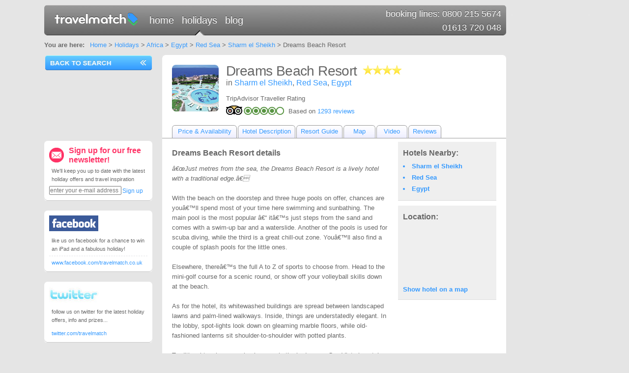

--- FILE ---
content_type: text/html
request_url: https://www.travelmatch.co.uk/holidays/detail/dreams-beach-resort-sharm-el-sheikh.html
body_size: 81473
content:
<!DOCTYPE html>
<html>
    <head>
        <meta http-equiv="X-UA-Compatible" content="IE=edge">
        <meta http-equiv="Content-Language" content="en-GB">
        <meta content="Copyright (c) Travelmatch 2017" name="copyright" />
        
        
    
    <meta name="description" content="Dreams Beach Resort in Sharm el Sheikh, Red Sea, Egypt – Great deals and special offers from all of the major UK travel agents and tour operators.">
    <meta name="keywords" content="Dreams Beach Resort, Sharm el Sheikh, Red Sea, Egypt, Holidays, Package Holiday Deals, Travelmatch">
    <meta property="og:image" content="/images/hotel/egypt/sharm-el-sheikh/dreams-beach-resort/cosmos/dreams-beach-resort-cosmos-1.DPT.jpg"/>
    <meta property="og:title" content="Dreams Beach Resort"/>
    <meta property="og:site_name" content="www.travelmatch.co.uk"/>
    <meta property="og:type" content="hotel" />
    <meta property="fb:app_id" content="182972398407839"/>
    <meta property="og:url" content="http://www.travelmatch.co.uk/holidays/detail/dreams-beach-resort-sharm-el-sheikh.html"/>
    <meta property="og:description" content="Fantastic breaks to the welcoming 4 star Dreams Beach Resort in the resort of Sharm el Sheikh, Egypt."/>
    <link rel="canonical" href="http://www.travelmatch.co.uk/holidays/detail/dreams-beach-resort-sharm-el-sheikh.html">


        <script type="text/javascript" src="http://use.typekit.com/gke8qlo.js"></script>
        <script type="text/javascript">
            try{
                Typekit.load();
            }
            catch(e){ }
        </script>

        <title>
    
    Dreams Beach Resort in Sharm el Sheikh, Red Sea, Egypt
    
</title>
        
        
    <link rel="stylesheet" type="text/css" href="/css/detail.0aed4df5.css">


    </head>
    <body class="ski child-ages">
        <div id="pagewrap">
        <div id="criteo_sticky"></div>

		
			
		
        
    <div id="page">
        
<div id="masthead">
    <div id="main-nav">
        <a href="/" title="travelmatch Home" id="masthead-logo">travelmatch</a>
        <ul class="navigation">
            <li><a href="/" title="travelmatch Home" >Home</a></li>
            <li><a href="/holidays/" class="selected">Holidays</a></li>
            <li><a href="/blog/" >Blog</a></li>
            
        </ul>
    </div>
	<div class="booking">
	booking lines: 0800 215 5674<br/>
01613 720 048
</div>
    
</div>

        
    
        <p id="breadcrumb"><em>You are here:</em> <a href="/">Home</a> &gt; <a href="http://www.travelmatch.co.uk/holidays/">Holidays</a> &gt; <a href="/holidays/africa-holidays.html">Africa</a> &gt;  <a href="/holidays/egypt-holidays.html">Egypt</a> &gt;  <a href="/holidays/red-sea-holidays.html">Red Sea</a> &gt;  <a href="/holidays/sharm-el-sheikh-holidays.html">Sharm el Sheikh</a> &gt;   Dreams Beach Resort</p>
    

        
            <div id="content" class="interface-version_0">
                <div class="module detail-mod">
                    <span class="tl"></span><span class="tr"></span><span class="bl"></span><span class="br"></span>
                    <div class="head">
                        
    <div id="hotel-title-block">
        <h1 title="Dreams Beach Resort" class="hotelName" id="mid-2282">Dreams Beach Resort</h1>
         <p class="ratings"><span class="star"><em class="star4">Star Rating: 4 star</em></span></p>
        <h2 class="hotelDetails">
            
            <span class="resort">in <a href="/holidays/sharm-el-sheikh-holidays.html">Sharm el Sheikh</a>, <a href="/holidays/red-sea-holidays.html">Red Sea</a>, <a href="/holidays/egypt-holidays.html">Egypt</a></span>
            
        </h2>
		
			<p class="tripadvisor-traveller-rating">TripAdvisor Traveller Rating</p>
		
        <div id="user" class="ratings">
            <span class="user tab-handle">
				
                
                <a class="review" href="http://www.travelmatch.co.uk/holidays/detail/dreams-beach-resort-sharm-el-sheikh.html#state=BwoUKFAAUKARAA&view=review" title="Trip Advisor Rating: 4.0 out of 5">
                    <img width="118" height="20" src="/img/trip-advisor/tripadvisor_rating_4.0.gif" alt="Trip Advisor Rating: 4.0 out of 5">
					<span class="reviewCount">
						<span class="based-on">Based on </span>
						1293 reviews
					</span>
                </a>
                
            </span>
        </div>
        <div class="hotel-image image tab-handle white-bg-rounded">
            <a class="description" href="http://www.travelmatch.co.uk/holidays/detail/dreams-beach-resort-sharm-el-sheikh.html#state=BwoUKFAAUKARAA&view=description" title="Hotel description for Dreams Beach Resort">
                <span class="tl"></span><span class="tr"></span><span class="bl"></span><span class="br"></span>

                <img src="/images/hotel/egypt/sharm-el-sheikh/dreams-beach-resort/cosmos/dreams-beach-resort-cosmos-1.DPT.jpg" height="95" width="95" alt="Dreams Beach Resort in Sharm el Sheikh, Red Sea, Egypt">
            </a>
        </div>
    </div>
    <div id="deeplink-repo">
        
            
                <b class="static-deep-link " data-href="/interstitial.html?operator=Thomson&amp;url=http%3A%2F%2Fwww.tkqlhce.com%2Fclick-3309048-11378985%3Fsid%3D%25tm_uuid%25%26url%3Dhttp%253A%252F%252Fwww.thomson.co.uk%252F&amp;url_type=static&amp;pu=1&amp;it=pu"></b>
            
        
            
                <b class="static-deep-link " data-href="/interstitial.html?operator=First+Choice&amp;url=http%3A%2F%2Fwww.kqzyfj.com%2Fclick-3309048-11389201%3Fsid%3D%25tm_uuid%25%26url%3Dhttp%253A%252F%252Fwww.firstchoice.co.uk%252F&amp;url_type=static&amp;pu=1&amp;it=pu"></b>
            
        
            
                <b class="static-deep-link " data-href="/interstitial.html?operator=Sunshine&amp;url=http%3A%2F%2Fwww.paidonresults.net%2Fc%2F26406%2F1%2F503%2F0http%253A%252F%252Fwww.sunshine.co.uk%252Fhotels%252FDreams_Beach_Resort_Hotel-322.html&amp;url_type=static&amp;pu=1&amp;it=pu"></b>
            
        
            
        
    </div>

                        <ul id="tabs" class="tab-handle">
                            <li id="price-tab"><a class="price" href="http://www.travelmatch.co.uk/holidays/detail/dreams-beach-resort-sharm-el-sheikh.html#state=BwoUKFAAUKARAA&view=price">Price &amp; Availability</a></li>
                            <li id="description-tab"><a class="description" href="http://www.travelmatch.co.uk/holidays/detail/dreams-beach-resort-sharm-el-sheikh.html#state=BwoUKFAAUKARAA&view=description">Hotel Description</a></li>
                            <li id="resort-tab"><a class="resort" href="http://www.travelmatch.co.uk/holidays/detail/dreams-beach-resort-sharm-el-sheikh.html#state=BwoUKFAAUKARAA&view=resort">Resort Guide</a></li>
                            <li id="area-tab"><a class="area" href="http://www.travelmatch.co.uk/holidays/detail/dreams-beach-resort-sharm-el-sheikh.html#state=BwoUKFAAUKARAA&view=area">Map</a></li>
                            <li id="video-tab"><a class="video" href="http://www.travelmatch.co.uk/holidays/detail/dreams-beach-resort-sharm-el-sheikh.html#state=BwoUKFAAUKARAA&view=video">Video</a></li>
                            <li id="review-tab"><a class="review" href="http://www.travelmatch.co.uk/holidays/detail/dreams-beach-resort-sharm-el-sheikh.html#state=BwoUKFAAUKARAA&view=review">Reviews</a></li>
                        </ul>
                    </div>
                    <div id="tab-content" class="body">
                        <div id="description">     <div class="mainContent">       <div id="col1" class="main-col">         <h2>Dreams Beach Resort details</h2>                           <p class="mainCopy"><em>“Just metres from the sea, the Dreams Beach Resort is a lively hotel with a traditional edge.”</em><br><br>With the beach on the doorstep and three huge pools on offer, chances are you’ll spend most of your time here swimming and sunbathing. The main pool is the most popular – it’s just steps from the sand and comes with a swim-up bar and a waterslide. Another of the pools is used for scuba diving, while the third is a great chill-out zone. You’ll also find a couple of splash pools for the little ones. <br /><br />Elsewhere, there’s the full A to Z of sports to choose from. Head to the mini-golf course for a scenic round, or show off your volleyball skills down at the beach. <br /><br />As for the hotel, its whitewashed buildings are spread between landscaped lawns and palm-lined walkways. Inside, things are understatedly elegant. In the lobby, spot-lights look down on gleaming marble floors, while old-fashioned lanterns sit shoulder-to-shoulder with potted plants. <br /><br />Traditional touches can also be seen in the bedrooms. Cue Victorian-style dressing tables, detailed rugs and floral bedspreads. 21st-century gadgets come in the form of air-conditioning and satellite TVs, while floor-to-ceiling windows showcase the scenery. For the best views, opt for a sea-facing room. <br /><br />One more great thing about this place is the dining scene. There are eight restaurants serving everything from international buffets to freshly-caught seafood. In terms of settings, the grill house steals the show – its large windows frame the ocean and the surrounding mountains. Another favourite is the Bedouin tent. Enjoy traditional drinks and snacks from the comfort of sink-into-me sofas.<br><br></p>                   <div class="brochure_text"> <h3>Location</h3> &bull; On beach &bull; Sea accessed via jetty &bull; Shuttle bus to resort centre, 7km away,&nbsp;twice a day - reservation required<br>  <br>  <h3>Transfer time</h3> <br>  40 mins<br>  <br>  <h3>Swimming pool</h3> <br>  &bull; 10 swimming pools - 5 in Dreams Beach and 5 in Dreams Vacation sister hotel &bull; Entertainment team based at main pool throughout the day &bull; Pool bar &bull; Snack bar &bull; Pool towels<br>  <br>  <h3>Meals</h3> <br>  &bull; Air-conditioned main restaurant with non-smoking section &bull; International cuisine &bull; Occasional theme nights &bull; Grill house and Italian &bull; Christmas Eve and New Year's Eve gala dinners &bull; These do not form part of your All Inclusive package: My Place, Mexican, Asia house, Love Boat and Bedouin Tent restaurants<br>  <br>  <h3>Activities</h3> <br>  &bull; Daytime activities&nbsp;&bull; Tennis - daytime only<br>  <br>  <h3>Entertainment</h3> <br>  &bull; Daytime entertainment &bull; International, oriental and animation show at the Romanian Theatre, 22.00-23.00&nbsp;&bull; Live singer at Oasis Caf&eacute; &bull; Disco from 22:30 &bull; Please note: entertainment in Egypt is low key and consists mostly of local acts<br>  <br>  <h3>For families</h3> <br>  &bull; 2 kids' pools &bull; Hotel-run kids' club, 4-12 yrs &bull; Cots and highchairs &bull; Mini disco every night &bull; Special entertainment programmed for teenagers<br>  <br>  <h3>Other facilities</h3> <br>  &bull; The following facilities are not included in your All Inclusive package: &bull; Bedouin tent &bull; Minigolf &bull; Billiards &bull; Football &bull; Beach volleyball &bull; Tennis - evenings &bull; Whirlpool bath, sauna, massage and health masks - in Dreams Vacation &bull; Water polo &bull; Diving and snorkelling &bull; Oriental show once a week &bull; Laundry &bull; Money exchange &bull; Room service &bull; Bar and beach bar &bull; Internet &bull; Souvenir shop &bull; Safety deposit box &bull; Table tennis &bull; Doctor on call &bull; A la carte restaurants: My Place, Loveboat<br>  <br>  <h3>Room facilities</h3> <br>  All rooms have air-conditioning/heating, TV, telephone, fridge, hairdryer, bath and shower. <strong>Standard rooms</strong> take 3 adults or 2 adults and 2 children and have twin beds with a 3rd foldaway bed.<br>  <br>  We also offer <strong>Seaview rooms</strong> at a supplement.<br>  <br>  <h3>Rooms:</h3> <br>  476<br>  <br>  <h3>Lifts:</h3> <br>  None<br>  <br>  <h3>Official rating:</h3> <br>  5 Star<br>  <br>  <h3>All Inclusive</h3> <br>  &bull; All buffet meals &bull; Grillhouse and Italian restaurants &bull; All soft drinks, local wine and beer by the glass, local spirits &bull; Snacks from 16:30-18:00 at the pool and 23:30-01:00 at L'Opera Terrace &bull; Wine served at lobby bar 10:00-22:00 &bull; Activities and entertainment as listed &bull; Other facilities as indicated &bull; Facilities that are not part of your All Inclusive package may incur extra local charges - please see the A-Z Guide<br>  <br>  Hotel-run kids' club<br>  <br>  <h3>Extra Local Charges</h3> <br>  Some facilities may incur extra local charges, please see the A-Z Guide<br>  <br>    </div>     </div>                        <div class="related">                                                                <div class="module detailPanel">                 <h2>Hotels Nearby:</h2>                 <ul class="editorial">                     <li><a href="/holidays/sharm-el-sheikh-holidays.html">Sharm el Sheikh</a></li><li><a href="/holidays/red-sea-holidays.html">Red Sea</a></li><li><a href="/holidays/egypt-holidays.html">Egypt</a></li>                 </ul>             </div>                                                                                <li class="module detailPanel">                     <div class="inner descriptionLocation">                         <h2>Location:</h2>                         <a class="map-link" href="#area">                            <div class="mini-map" style="background-image: url(http://maps.googleapis.com/maps/api/staticmap?zoom=3&size=182x170&maptype=roadmap\&markers=size:mid%7Ccolor:red%7C27.957022438,34.374655387&sensor=false);">resort location on map</div>                         </a>                         <a class="strongText" href="#area">Show hotel on a map</a>                     </div>                 </li>                          </div>                                                                                        <div class="image-gallery">                         <div class="image white-bg-rounded">                             <span class="tl"></span><span class="tr"></span><span class="bl"></span><span                                 class="br"></span>                             <img src="/images/hotel/egypt/sharm-el-sheikh/dreams-beach-resort/cosmos/dreams-beach-resort-cosmos-1.DGA.jpg"                                  alt="Dreams Beach Resort" width="440" height="288" alt="">                         </div>                         <div class="navigation carousel">                             <span class="tl"></span><span class="tr"></span><span class="bl"></span><span                                 class="br"></span>                              <div class="clip">                                 <ul class="vertical">                                     <li class="panel">                                         <ul>                                                                                                                                                   <li><img src="/images/hotel/egypt/sharm-el-sheikh/dreams-beach-resort/cosmos/dreams-beach-resort-cosmos-1.DGT.jpg"                                                              title="Dreams Beach Resort Photo" width="50" height="50"                                                              alt="Dreams Beach Resort , Sharm el Sheikh, Red Sea, Egypt - Image 1">                                                     </li>                                                                                                                                                                                                                                                     <li><img src="/images/hotel/egypt/sharm-el-sheikh/dreams-beach-resort/cosmos/dreams-beach-resort-cosmos-2.DGT.jpg"                                                              title="Dreams Beach Resort Photo" width="50" height="50"                                                              alt="Dreams Beach Resort , Sharm el Sheikh, Red Sea, Egypt - Image 2">                                                     </li>                                                                                                                                                                                                                                                     <li><img src="/images/hotel/egypt/sharm-el-sheikh/dreams-beach-resort/cosmos/dreams-beach-resort-cosmos-3.DGT.jpg"                                                              title="Dreams Beach Resort Photo" width="50" height="50"                                                              alt="Dreams Beach Resort , Sharm el Sheikh, Red Sea, Egypt - Image 3">                                                     </li>                                                                                                                                                                                                                                                     <li><img src="/images/hotel/egypt/sharm-el-sheikh/dreams-beach-resort/cosmos/dreams-beach-resort-cosmos-4.DGT.jpg"                                                              title="Dreams Beach Resort Photo" width="50" height="50"                                                              alt="Dreams Beach Resort , Sharm el Sheikh, Red Sea, Egypt - Image 4">                                                     </li>                                                                                                                                                                                                                                                     <li><img src="/images/hotel/egypt/sharm-el-sheikh/dreams-beach-resort/cosmos/dreams-beach-resort-cosmos-5.DGT.jpg"                                                              title="Dreams Beach Resort Photo" width="50" height="50"                                                              alt="Dreams Beach Resort , Sharm el Sheikh, Red Sea, Egypt - Image 5">                                                     </li>                                                                                                                                                                                                                                                     <li><img src="/images/hotel/egypt/sharm-el-sheikh/dreams-beach-resort/cosmos/dreams-beach-resort-cosmos-6.DGT.jpg"                                                              title="Dreams Beach Resort Photo" width="50" height="50"                                                              alt="Dreams Beach Resort , Sharm el Sheikh, Red Sea, Egypt - Image 6">                                                     </li>                                                                                                                                                                                                                                                     <li><img src="/images/hotel/egypt/sharm-el-sheikh/dreams-beach-resort/lowcostholidays-com/dreams-beach-resort-lowcostholidays-com-1.DGT.jpg"                                                              title="Dreams Beach Resort Photo" width="50" height="50"                                                              alt="Dreams Beach Resort , Sharm el Sheikh, Red Sea, Egypt - Image 7">                                                     </li>                                                                                                                                                                                                                                                     <li><img src="/images/hotel/egypt/sharm-el-sheikh/dreams-beach-resort/lowcostholidays-com/dreams-beach-resort-lowcostholidays-com-2.DGT.jpg"                                                              title="Dreams Beach Resort Photo" width="50" height="50"                                                              alt="Dreams Beach Resort , Sharm el Sheikh, Red Sea, Egypt - Image 8">                                                     </li>                                                                                                                                                                                                                                                     <li><img src="/images/hotel/egypt/sharm-el-sheikh/dreams-beach-resort/lowcostholidays-com/dreams-beach-resort-lowcostholidays-com-3.DGT.jpg"                                                              title="Dreams Beach Resort Photo" width="50" height="50"                                                              alt="Dreams Beach Resort , Sharm el Sheikh, Red Sea, Egypt - Image 9">                                                     </li>                                                                                                                                                                                                                                                     <li><img src="/images/hotel/egypt/sharm-el-sheikh/dreams-beach-resort/lowcostholidays-com/dreams-beach-resort-lowcostholidays-com-4.DGT.jpg"                                                              title="Dreams Beach Resort Photo" width="50" height="50"                                                              alt="Dreams Beach Resort , Sharm el Sheikh, Red Sea, Egypt - Image 10">                                                     </li>                                                                                                                                                                                                                                                     <li><img src="/images/hotel/egypt/sharm-el-sheikh/dreams-beach-resort/lowcostholidays-com/dreams-beach-resort-lowcostholidays-com-5.DGT.jpg"                                                              title="Dreams Beach Resort Photo" width="50" height="50"                                                              alt="Dreams Beach Resort , Sharm el Sheikh, Red Sea, Egypt - Image 11">                                                     </li>                                                                                                                                                                                                                                                     <li><img src="/images/hotel/egypt/sharm-el-sheikh/dreams-beach-resort/lowcostholidays-com/dreams-beach-resort-lowcostholidays-com-6.DGT.jpg"                                                              title="Dreams Beach Resort Photo" width="50" height="50"                                                              alt="Dreams Beach Resort , Sharm el Sheikh, Red Sea, Egypt - Image 12">                                                     </li>                                                                                                                                                                                                                </ul>                                                         </li>                                                         <li class="panel">                                                         <ul>                                                                                                                                                                                                                                                         <li><img src="//img/ajax-loader-detail.gif"                                                              data-src="/images/hotel/egypt/sharm-el-sheikh/dreams-beach-resort/lowcostholidays-com/dreams-beach-resort-lowcostholidays-com-7.DGT.jpg"                                                              title="Dreams Beach Resort Photo" width="50" height="50"                                                              alt="Dreams Beach Resort , Sharm el Sheikh, Red Sea, Egypt - Image 13">                                                     </li>                                                                                                                                                                                                                                                     <li><img src="//img/ajax-loader-detail.gif"                                                              data-src="/images/hotel/egypt/sharm-el-sheikh/dreams-beach-resort/lowcostholidays-com/dreams-beach-resort-lowcostholidays-com-8.DGT.jpg"                                                              title="Dreams Beach Resort Photo" width="50" height="50"                                                              alt="Dreams Beach Resort , Sharm el Sheikh, Red Sea, Egypt - Image 14">                                                     </li>                                                                                                                                                                                                                                                     <li><img src="//img/ajax-loader-detail.gif"                                                              data-src="/images/hotel/egypt/sharm-el-sheikh/dreams-beach-resort/lowcostholidays-com/dreams-beach-resort-lowcostholidays-com-9.DGT.jpg"                                                              title="Dreams Beach Resort Photo" width="50" height="50"                                                              alt="Dreams Beach Resort , Sharm el Sheikh, Red Sea, Egypt - Image 15">                                                     </li>                                                                                                                                                                                                                                                     <li><img src="//img/ajax-loader-detail.gif"                                                              data-src="/images/hotel/egypt/sharm-el-sheikh/dreams-beach-resort/lowcostholidays-com/dreams-beach-resort-lowcostholidays-com-10.DGT.jpg"                                                              title="Dreams Beach Resort Photo" width="50" height="50"                                                              alt="Dreams Beach Resort , Sharm el Sheikh, Red Sea, Egypt - Image 16">                                                     </li>                                                                                                                                                                                                                                                     <li><img src="//img/ajax-loader-detail.gif"                                                              data-src="/images/hotel/egypt/sharm-el-sheikh/dreams-beach-resort/lowcostholidays-com/dreams-beach-resort-lowcostholidays-com-11.DGT.jpg"                                                              title="Dreams Beach Resort Photo" width="50" height="50"                                                              alt="Dreams Beach Resort , Sharm el Sheikh, Red Sea, Egypt - Image 17">                                                     </li>                                                                                                                                                                                                                                                     <li><img src="//img/ajax-loader-detail.gif"                                                              data-src="/images/hotel/egypt/sharm-el-sheikh/dreams-beach-resort/lowcostholidays-com/dreams-beach-resort-lowcostholidays-com-12.DGT.jpg"                                                              title="Dreams Beach Resort Photo" width="50" height="50"                                                              alt="Dreams Beach Resort , Sharm el Sheikh, Red Sea, Egypt - Image 18">                                                     </li>                                                                                                                                                                                                                                                     <li><img src="//img/ajax-loader-detail.gif"                                                              data-src="/images/hotel/egypt/sharm-el-sheikh/dreams-beach-resort/lowcostholidays-com/dreams-beach-resort-lowcostholidays-com-13.DGT.jpg"                                                              title="Dreams Beach Resort Photo" width="50" height="50"                                                              alt="Dreams Beach Resort , Sharm el Sheikh, Red Sea, Egypt - Image 19">                                                     </li>                                                                                                                                                                                                                                                     <li><img src="//img/ajax-loader-detail.gif"                                                              data-src="/images/hotel/egypt/sharm-el-sheikh/dreams-beach-resort/lowcostholidays-com/dreams-beach-resort-lowcostholidays-com-14.DGT.jpg"                                                              title="Dreams Beach Resort Photo" width="50" height="50"                                                              alt="Dreams Beach Resort , Sharm el Sheikh, Red Sea, Egypt - Image 20">                                                     </li>                                                                                                                                                                                                                                                     <li><img src="//img/ajax-loader-detail.gif"                                                              data-src="/images/hotel/egypt/sharm-el-sheikh/dreams-beach-resort/on-the-beach/dreams-beach-resort-on-the-beach-1.DGT.jpg"                                                              title="Dreams Beach Resort Photo" width="50" height="50"                                                              alt="Dreams Beach Resort , Sharm el Sheikh, Red Sea, Egypt - Image 21">                                                     </li>                                                                                                                                                                                                                                                     <li><img src="//img/ajax-loader-detail.gif"                                                              data-src="/images/hotel/egypt/sharm-el-sheikh/dreams-beach-resort/on-the-beach/dreams-beach-resort-on-the-beach-2.DGT.jpg"                                                              title="Dreams Beach Resort Photo" width="50" height="50"                                                              alt="Dreams Beach Resort , Sharm el Sheikh, Red Sea, Egypt - Image 22">                                                     </li>                                                                                                                                                                                                                                                     <li><img src="//img/ajax-loader-detail.gif"                                                              data-src="/images/hotel/egypt/sharm-el-sheikh/dreams-beach-resort/on-the-beach/dreams-beach-resort-on-the-beach-3.DGT.jpg"                                                              title="Dreams Beach Resort Photo" width="50" height="50"                                                              alt="Dreams Beach Resort , Sharm el Sheikh, Red Sea, Egypt - Image 23">                                                     </li>                                                                                                                                                                                                                                                     <li><img src="//img/ajax-loader-detail.gif"                                                              data-src="/images/hotel/egypt/sharm-el-sheikh/dreams-beach-resort/on-the-beach/dreams-beach-resort-on-the-beach-4.DGT.jpg"                                                              title="Dreams Beach Resort Photo" width="50" height="50"                                                              alt="Dreams Beach Resort , Sharm el Sheikh, Red Sea, Egypt - Image 24">                                                     </li>                                                                                                                                                                                                                                                                                                  </ul>                                             </li>                                 </ul>                             </div>                         </div>                     </div>                                </div> </div>   
                    </div>
                    
                    

    <div id="similar-hotels" class="module white-bg-rounded">
        <span class="tl"></span><span class="tr"></span><span class="bl"></span><span class="br"></span>
        <h2>Hotels similar to the Dreams Beach Resort:</h2>
        <button class="prev">&lt;</button>
        <div class="carousel-wrapper">
            <ul>
            
                <li>
                    <a href="/holidays/detail/tropitel-naama-bay-sharm-el-sheikh.html" class="picLink">
                        <span class="tl"></span><span class="tr"></span><span class="bl"></span><span class="br"></span>
                        <img 
                        
                        src=
                        "/images/hotel/egypt/sharm-el-sheikh/tropitel-naama-bay/on-the-beach/tropitel-naama-bay-on-the-beach-1.LST.jpg"
                        alt="None"
                        
                        width="140" height="120">
                    </a>
                    <h3><a href="/holidays/detail/tropitel-naama-bay-sharm-el-sheikh.html" title="Tropitel Naama Bay">Tropitel Naama Bay</a></h3>
                    <p class="where">
                    
                    in <a class="destAnchor" href="/holidays/sharm-el-sheikh-holidays.html">Sharm el Sheikh</a>, <a class="destAnchor" href="/holidays/red-sea-holidays.html">Red Sea</a>
                    
                    </p>
                    <p class="rating">
                    
                        <span class="star3" title="3 stars">3 stars</span>
                    
                    
                        <img width="74" height="12" src="/img/trip-advisor/tripadvisor_rating_3.5-sm.png" alt="Trip Advisor Rating: 3.5 out of 5" title="Trip Advisor Rating: 3.5 out of 5">
                    
                    </p>
                </li>
            
                <li>
                    <a href="/holidays/detail/tropicana-rosetta-and-jasmine-club-sharm-el-sheikh.html" class="picLink">
                        <span class="tl"></span><span class="tr"></span><span class="bl"></span><span class="br"></span>
                        <img 
                        
                        src=
                        "/images/hotel/egypt/sharm-el-sheikh/tropicana-jasmine-club-1.LST.jpg"
                        alt=""
                        
                        width="140" height="120">
                    </a>
                    <h3><a href="/holidays/detail/tropicana-rosetta-and-jasmine-club-sharm-el-sheikh.html" title="Tropicana Rosetta and Jasmine Club">Tropicana Rosetta &hellip;</a></h3>
                    <p class="where">
                    
                    in <a class="destAnchor" href="/holidays/sharm-el-sheikh-holidays.html">Sharm el Sheikh</a>, <a class="destAnchor" href="/holidays/red-sea-holidays.html">Red Sea</a>
                    
                    </p>
                    <p class="rating">
                    
                        <span class="star3" title="3 stars">3 stars</span>
                    
                    
                        <img width="74" height="12" src="/img/trip-advisor/tripadvisor_rating_4.0-sm.png" alt="Trip Advisor Rating: 4.0 out of 5" title="Trip Advisor Rating: 4.0 out of 5">
                    
                    </p>
                </li>
            
                <li>
                    <a href="/holidays/detail/sharm-grand-plaza-sharm-el-sheikh.html" class="picLink">
                        <span class="tl"></span><span class="tr"></span><span class="bl"></span><span class="br"></span>
                        <img 
                        
                        src=
                        "/images/hotel/egypt/sharm-el-sheikh/sharm-grand-plaza/cosmos/sharm-grand-plaza-cosmos-1.LST.jpg"
                        alt="None"
                        
                        width="140" height="120">
                    </a>
                    <h3><a href="/holidays/detail/sharm-grand-plaza-sharm-el-sheikh.html" title="Sharm Grand Plaza">Sharm Grand Plaza</a></h3>
                    <p class="where">
                    
                    in <a class="destAnchor" href="/holidays/sharm-el-sheikh-holidays.html">Sharm el Sheikh</a>, <a class="destAnchor" href="/holidays/red-sea-holidays.html">Red Sea</a>
                    
                    </p>
                    <p class="rating">
                    
                        <span class="star4" title="4 stars">4 stars</span>
                    
                    
                        <img width="74" height="12" src="/img/trip-advisor/tripadvisor_rating_3.5-sm.png" alt="Trip Advisor Rating: 3.5 out of 5" title="Trip Advisor Rating: 3.5 out of 5">
                    
                    </p>
                </li>
            
                <li>
                    <a href="/holidays/detail/royal-albatros-moderna-sharm-el-sheikh.html" class="picLink">
                        <span class="tl"></span><span class="tr"></span><span class="bl"></span><span class="br"></span>
                        <img 
                        
                        src=
                        "/images/hotel/egypt/sharm-el-sheikh/royal-albatros-moderna/cosmos/royal-albatros-moderna-cosmos-1.LST.jpg"
                        alt="None"
                        
                        width="140" height="120">
                    </a>
                    <h3><a href="/holidays/detail/royal-albatros-moderna-sharm-el-sheikh.html" title="Royal Albatros Moderna">Royal Albatros Mod&hellip;</a></h3>
                    <p class="where">
                    
                    in <a class="destAnchor" href="/holidays/sharm-el-sheikh-holidays.html">Sharm el Sheikh</a>, <a class="destAnchor" href="/holidays/red-sea-holidays.html">Red Sea</a>
                    
                    </p>
                    <p class="rating">
                    
                        <span class="star4" title="4 stars">4 stars</span>
                    
                    
                        <img width="74" height="12" src="/img/trip-advisor/tripadvisor_rating_4.5-sm.png" alt="Trip Advisor Rating: 4.5 out of 5" title="Trip Advisor Rating: 4.5 out of 5">
                    
                    </p>
                </li>
            
                <li>
                    <a href="/holidays/detail/club-magic-life-sharm-el-sheikh-imperial-sharm-el-sheikh.html" class="picLink">
                        <span class="tl"></span><span class="tr"></span><span class="bl"></span><span class="br"></span>
                        <img 
                        data-url=
                        "/images/hotel/egypt/sharm-el-sheikh/club-magic-life-sharm-el-sheikh-imperial-1.LST.jpg"
                        alt=""
                        
                        width="140" height="120">
                    </a>
                    <h3><a href="/holidays/detail/club-magic-life-sharm-el-sheikh-imperial-sharm-el-sheikh.html" title="Club Magic Life Sharm el Sheikh Imperial">Club Magic Life Sh&hellip;</a></h3>
                    <p class="where">
                    
                    in <a class="destAnchor" href="/holidays/sharm-el-sheikh-holidays.html">Sharm el Sheikh</a>, <a class="destAnchor" href="/holidays/red-sea-holidays.html">Red Sea</a>
                    
                    </p>
                    <p class="rating">
                    
                        <span class="star5" title="5 stars">5 stars</span>
                    
                    
                        <img width="74" height="12" src="/img/trip-advisor/tripadvisor_rating_4.5-sm.png" alt="Trip Advisor Rating: 4.5 out of 5" title="Trip Advisor Rating: 4.5 out of 5">
                    
                    </p>
                </li>
            
                <li>
                    <a href="/holidays/detail/maritim-jolie-ville-golf-and-resort-sharm-el-sheikh.html" class="picLink">
                        <span class="tl"></span><span class="tr"></span><span class="bl"></span><span class="br"></span>
                        <img 
                        data-url=
                        "/images/hotel/egypt/sharm-el-sheikh/maritim-jolie-ville-resort-and-casino/on-the-beach/maritim-jolie-ville-resort-and-casino-on-the-beach-1.LST.jpg"
                        alt="None"
                        
                        width="140" height="120">
                    </a>
                    <h3><a href="/holidays/detail/maritim-jolie-ville-golf-and-resort-sharm-el-sheikh.html" title="Maritim Jolie Ville Golf and Resort">Maritim Jolie Vill&hellip;</a></h3>
                    <p class="where">
                    
                    in <a class="destAnchor" href="/holidays/sharm-el-sheikh-holidays.html">Sharm el Sheikh</a>, <a class="destAnchor" href="/holidays/red-sea-holidays.html">Red Sea</a>
                    
                    </p>
                    <p class="rating">
                    
                        <span class="star5" title="5 stars">5 stars</span>
                    
                    
                        <img width="74" height="12" src="/img/trip-advisor/tripadvisor_rating_4.5-sm.png" alt="Trip Advisor Rating: 4.5 out of 5" title="Trip Advisor Rating: 4.5 out of 5">
                    
                    </p>
                </li>
            
                <li>
                    <a href="/holidays/detail/marriott-beach-resort-sharm-sharm-el-sheikh.html" class="picLink">
                        <span class="tl"></span><span class="tr"></span><span class="bl"></span><span class="br"></span>
                        <img 
                        data-url=
                        "/images/hotel/egypt/sharm-el-sheikh/sharm-el-sheikh-marriott-red-sea-resort/olympic/sharm-el-sheikh-marriott-red-sea-resort-olympic-1.LST.jpg"
                        alt="Marriott Mountain Resort Sharm, Pool"
                        
                        width="140" height="120">
                    </a>
                    <h3><a href="/holidays/detail/marriott-beach-resort-sharm-sharm-el-sheikh.html" title="Marriott Beach Resort Sharm">Marriott Beach Res&hellip;</a></h3>
                    <p class="where">
                    
                    in <a class="destAnchor" href="/holidays/sharm-el-sheikh-holidays.html">Sharm el Sheikh</a>, <a class="destAnchor" href="/holidays/red-sea-holidays.html">Red Sea</a>
                    
                    </p>
                    <p class="rating">
                    
                        <span class="star5" title="5 stars">5 stars</span>
                    
                    
                        <img width="74" height="12" src="/img/trip-advisor/tripadvisor_rating_4.0-sm.png" alt="Trip Advisor Rating: 4.0 out of 5" title="Trip Advisor Rating: 4.0 out of 5">
                    
                    </p>
                </li>
            
                <li>
                    <a href="/holidays/detail/aa-amwaj-hotel-sharm-el-sheikh.html" class="picLink">
                        <span class="tl"></span><span class="tr"></span><span class="bl"></span><span class="br"></span>
                        <img 
                        data-url=
                        "/images/hotel/egypt/sharm-el-sheikh/aa-amwaj-hotel/cosmos/aa-amwaj-hotel-cosmos-1.LST.jpg"
                        alt="None"
                        
                        width="140" height="120">
                    </a>
                    <h3><a href="/holidays/detail/aa-amwaj-hotel-sharm-el-sheikh.html" title="AA Amwaj Hotel">AA Amwaj Hotel</a></h3>
                    <p class="where">
                    
                    in <a class="destAnchor" href="/holidays/sharm-el-sheikh-holidays.html">Sharm el Sheikh</a>, <a class="destAnchor" href="/holidays/red-sea-holidays.html">Red Sea</a>
                    
                    </p>
                    <p class="rating">
                    
                        <span class="star5" title="5 stars">5 stars</span>
                    
                    
                        <img width="74" height="12" src="/img/trip-advisor/tripadvisor_rating_4.0-sm.png" alt="Trip Advisor Rating: 4.0 out of 5" title="Trip Advisor Rating: 4.0 out of 5">
                    
                    </p>
                </li>
            
                <li>
                    <a href="/holidays/detail/continental-garden-reef-resort-sharm-el-sheikh.html" class="picLink">
                        <span class="tl"></span><span class="tr"></span><span class="bl"></span><span class="br"></span>
                        <img 
                        data-url=
                        "/images/hotel/egypt/sharm-el-sheikh/continental-garden-reef-resort/on-the-beach/continental-garden-reef-resort-on-the-beach-1.LST.jpg"
                        alt="None"
                        
                        width="140" height="120">
                    </a>
                    <h3><a href="/holidays/detail/continental-garden-reef-resort-sharm-el-sheikh.html" title="Continental Garden Reef Resort">Continental Garden&hellip;</a></h3>
                    <p class="where">
                    
                    in <a class="destAnchor" href="/holidays/sharm-el-sheikh-holidays.html">Sharm el Sheikh</a>, <a class="destAnchor" href="/holidays/red-sea-holidays.html">Red Sea</a>
                    
                    </p>
                    <p class="rating">
                    
                        <span class="star5" title="5 stars">5 stars</span>
                    
                    
                        <img width="74" height="12" src="/img/trip-advisor/tripadvisor_rating_3.5-sm.png" alt="Trip Advisor Rating: 3.5 out of 5" title="Trip Advisor Rating: 3.5 out of 5">
                    
                    </p>
                </li>
            
            </ul>
        </div>
        <button class="next">&gt;</button>
    </div>


                    <div id="brochure_content"></div>
                    
                        
                        
    
        <script src="http://www.google.com/adsense/search/ads.js" type="text/javascript"></script>
        <script type="text/javascript" charset="utf-8">
            var pageOptions = {
                'pubId':'pub-5869224641569229',
                'query':'Sharm el Sheikh Holidays',
                'adPage': 1
            };

            var adblock6 = {
                'container':'adcontainer6',
                'number':'1',
                'width':'458px',
                'linkTarget':'_blank'
            };
            var adblock5 = {
                'container':'adcontainer5',
                'number':'1',
                'width':'458px',
                'linkTarget':'_blank'
            };
            var adblock4 = {
                'container':'adcontainer4',
                'number':'3',
                'width':'370px',
                'linkTarget':'_blank'
            };

            var adblock3 = {
                'container':'adcontainer3',
                'number':'8',
                'width':'160px',
                'lines':'2',
                'linkTarget':'_blank'
            };

            var adblock2 = {
                'container':'adcontainer2',
                'number':'3',
                'width':'620px',
                'linkTarget':'_blank'
            };

            var adblock1 = {
                'container':'adcontainer1',
                'number':'4',
                'width':'220px',
                'lines':'3',
                'linkTarget':'_blank'
            };

			try {
				new google.ads.search.Ads(pageOptions, adblock1, adblock2, adblock3, adblock4, adblock5, adblock6);
			} catch(e) {}
        </script>
    


                        <div id="adwrap">
                            
                            <div id="admodule4">
                                <span class="tl"></span><span class="tr"></span><span class="bl"></span><span
                                    class="br"></span>

                                <div id="adcontainer4"></div>
                            </div>
							
								<script type='text/javascript'>
<!--//<![CDATA[
   document.MAX_ct0 ='';
   var m3_u = (location.protocol=='https:'?'https://cas.criteo.com/delivery/ajs.php?':'http://cas.criteo.com/delivery/ajs.php?');
   var m3_r = Math.floor(Math.random()*99999999999);
   document.write ("<scr"+"ipt type='text/javascript' src='"+m3_u);
   document.write ("zoneid=112002");document.write("&amp;nodis=1");
   document.write ('&amp;cb=' + m3_r);
   if (document.MAX_used != ',') document.write ("&amp;exclude=" + document.MAX_used);
   document.write (document.charset ? '&amp;charset='+document.charset : (document.characterSet ? '&amp;charset='+document.characterSet : ''));
   document.write ("&amp;loc=" + escape(window.location));
   if (document.referrer) document.write ("&amp;referer=" + escape(document.referrer));
   if (document.context) document.write ("&context=" + escape(document.context));
   if ((typeof(document.MAX_ct0) != 'undefined') && (document.MAX_ct0.substring(0,4) == 'http')) {
       document.write ("&amp;ct0=" + escape(document.MAX_ct0));
   }
   if (document.mmm_fo) document.write ("&amp;mmm_fo=1");
   document.write ("'></scr"+"ipt>");
//]]>--></script>
							

                        </div>
                    
                </div>
            </div>
        
        
            <div id="ancillary" class="other-operators">
                <div id="interface-pre">
                    
                        <p id="backtoListingsButton">
                            <a id="listingsBackAnchor" href="http://www.travelmatch.co.uk/holidays/">
                                <img id="interfaceBtnBack" src="/img/ski/details/back-to-search.png" alt="Back to search listings" width="220" height="31" />
                            </a>
                        </p>
                    
                </div>
                <div class="availability module tab-handle">
                    <span class="tl"></span><span class="tr"></span><span class="bl"></span><span class="br"></span>
                    <div class="refineHeader"><h5 class="secondaryFont">refine offers</h5></div>
                    <p class="priceButton">
                        <a class="price" href="http://www.travelmatch.co.uk/holidays/detail/dreams-beach-resort-sharm-el-sheikh.html#state=BwoUKFAAUKARAA&view=price">
                            <img src="/img/ski/details/show-offers.png" alt="Show availability" width="220" height="33" />
                        </a>
                    </p>
                    <ol class="offers bestPrices">
                    
                        <li id="no-offers">Sorry, no offers available</li>
                    
                    </ol>
                </div>
                







<form id="interface-form" action="" method="">
    <input type="hidden" id="currentStateEncoded" name="currentStateEncoded" value="BwoUKFAAUKARAA">
    <script type="text/javascript">
        var hash = window.location.hash.substring(1, window.location.hash.length),
            parts = /state=(.*?)(&|$)/ig.exec(hash),
            state = parts && parts[1] ? parts[1] : '',
            field = document.getElementById('currentStateEncoded');
            
        field.value = state || field.value;
    </script>

    <div id="interface" class="detail">
        <div class="module tooltip-caddy" id="when">
            <span class="tl"></span><span class="tr"></span><span class="bl"></span><span class="br"></span>
            <fieldset>
            <legend>When<span class="icon"></span></legend>
            <b class="help open-tooltip" data-rel="when-help"></b>
            <div id="when-help" class="tooltip">
                <a class="tooltip-closer x" href="">Close</a>
                <p class="tip-heading">Tip: Tell us what Date you would like to go on Holiday</p>
                <p class="tip-body">Choosing a Date allows us to show you prices that are accurate for when you want to go. Adding Flexibility helps you find a cheaper deal if you can travel a few days either side.</p>
                <span class="meaningless arrow"></span>
            </div>
             <div class="date-picker">
                 <label for="deptDate">Date:</label>
                 <input id="deptDate" name="date" type="text" class="text" placeholder="Any Date" value="">
                 <button id="date-button" type="button"><img alt="Open calendar" width="25" height="25" src="/img/interface/calendar.png" /></button>
                 <label for="deptDateFlexibility">Flexibility:</label>
                 <select id="deptDateFlexibility">
                    
                   <option value="0"
                   >0 Days</option>
                    
                   <option value="1"
                   >+/- 1 Day</option>
                    
                   <option value="3"
                   
                   selected="selected"
                   >+/- 3 Days</option>
                    
                   <option value="5"
                   >+/- 5 Days</option>
                    
                   <option value="-2"
                   >Month</option>
                    
                   <option value="-1"
                   >Year</option>
                   
               </select>
            </div>
            </fieldset>
        </div>
        <div class="module tooltip-caddy" id="who" data-minpartysizeforhotel="" data-nadt="2" data-ncdn="0">
            <span class="tl"></span><span class="tr"></span><span class="bl"></span><span class="br"></span>
            <fieldset>
                <legend>Who's going?<span class="icon"></span></legend>
                <b class="help open-tooltip" data-rel="who-help"></b>
                <div id="who-help" class="tooltip">
                    <a class="tooltip-closer x" href="">Close</a>
                    <p class="tip-heading">Tip: Select how many people are going on holiday</p>
                    <p class="tip-body">This helps us narrow down the offers, making it easier to find the right room and best deal for your group size.</p>
                    <span class="meaningless arrow"></span>
                </div>
                <label for="nAdt">Adults:</label>
                  <select id="nAdt" name="num-adults" class="2">
                  
                  
                      
                  
                      
                      <option value="1"
                      
                      >1</option>
                      
                  
                      
                      <option value="2"
                      
                      selected="selected"
                      
                      >2</option>
                      
                  
                      
                      <option value="3"
                      
                      >3</option>
                      
                  
                      
                      <option value="4"
                      
                      >4</option>
                      
                  
                      
                      <option value="5"
                      
                      >5</option>
                      
                  
                      
                      <option value="6"
                      
                      >6</option>
                      
                  
                      
                      <option value="7"
                      
                      >7</option>
                      
                  
                      
                      <option value="8"
                      
                      >8</option>
                      
                  
                  </select>
                  <label for="nCdn">Kids:</label>
                  <select id="nCdn" name="num-children">
                  
                      <option value="0"
                      
                      >0</option>
                  
                      <option value="1"
                      
                      >1</option>
                  
                      <option value="2"
                      
                      >2</option>
                  
                      <option value="3"
                      
                      >3</option>
                  
                      <option value="4"
                      
                      >4</option>
                  
                      <option value="5"
                      
                      >5</option>
                  
                      <option value="6"
                      
                      >6</option>
                  
                      <option value="7"
                      
                      >7</option>
                  
                      <option value="8"
                      
                      >8</option>
                  
                </select>
            </fieldset>
        </div>
        
        
        

    </div>
</form>

				
					<div id="criteo_sticky">
<script type='text/javascript'>
<!--//<![CDATA[
   document.MAX_ct0 ='';
   var m3_u = (location.protocol=='https:'?'https://cas.criteo.com/delivery/ajs.php?':'http://cas.criteo.com/delivery/ajs.php?');
   var m3_r = Math.floor(Math.random()*99999999999);
   document.write ("<scr"+"ipt type='text/javascript' src='"+m3_u);
   document.write ("zoneid=115078");document.write("&amp;nodis=1");
   document.write ('&amp;cb=' + m3_r);
   if (document.MAX_used != ',') document.write ("&amp;exclude=" + document.MAX_used);
   document.write (document.charset ? '&amp;charset='+document.charset : (document.characterSet ? '&amp;charset='+document.characterSet : ''));
   document.write ("&amp;loc=" + escape(window.location));
   if (document.referrer) document.write ("&amp;referer=" + escape(document.referrer));
   if (document.context) document.write ("&context=" + escape(document.context));
   if ((typeof(document.MAX_ct0) != 'undefined') && (document.MAX_ct0.substring(0,4) == 'http')) {
       document.write ("&amp;ct0=" + escape(document.MAX_ct0));
   }
   if (document.mmm_fo) document.write ("&amp;mmm_fo=1");
   document.write ("'></scr"+"ipt>");
//]]>--></script>
</div>
				

                
                            <div class="module social signup">
            <span class="tl"></span><span class="tr"></span><span class="bl"></span><span class="br"></span>
            <h4>Sign up for our free newsletter!</h4>
            <p>We'll keep you up to date with the latest holiday offers and travel inspiration</p>
            <form action="/share/newsletter-signup/" method="POST" class="newsletter-signup subscription">
                <label for="newsletter-signup"><input type="email" required="required" title="enter your e-mail address" placeholder="enter your e-mail address" class="email needs-placeholder" name="email" id="newsletter-signup"></label>
                <button>Sign up</button>
            </form>
        </div>

                            <div class="module social facebook-thang">
            <span class="tl"></span><span class="tr"></span><span class="bl"></span><span class="br"></span>
            <a rel="nofollow" class="icon-button big-fb offsite" href="http://www.facebook.com/travelmatch.co.uk"><img src="/img/interface/facebook-icon-lg.png" alt="facebook" width="100" height="32"></a>
            
            <p>like us on facebook for a chance to win an iPad and a fabulous holiday!</p>
            <p><a rel="nofollow" class="offsite" href="http://www.facebook.com/travelmatch.co.uk">www.facebook.com/travelmatch.co.uk</a></p>
        </div>

                            <div class="module social twitter-thang">
            <span class="tl"></span><span class="tr"></span><span class="bl"></span><span class="br"></span>
            <a rel="nofollow" class="icon-button big-twit offsite" href="http://twitter.com/travelmatch"><img src="/img/interface/twitter-icon-lg.jpg" alt="twitter" width="100" height="32"></a>
            <p>follow us on twitter for the latest holiday offers, info and prizes...</p>
            <p><a rel="nofollow" class="offsite" href="http://twitter.com/travelmatch">twitter.com/travelmatch</a></p>
        </div>

                
            </div>
        

        
        
        
<div id="final-section" class="module">
    <span class="tl"></span><span class="tr"></span><span class="bl"></span><span class="br"></span>
    <div class="dimensions" id="related-links">
        <ul>
            
                
            
                
            
                
            
                
            
                
            
                
            
                
            
            
            
            
            <li class="brick col4 hybridHeader">Hotels in Sharm el Sheikh</li>
            
            
            
                
                
            
            
                
                    <li class=" col4">
                        <strong>4 Star Hotels</strong>
                        <ul>
                            
                                <li><a href="/holidays/detail/poinciana-sharm-resort-sharm-el-sheikh.html">Poinciana Sharm Resort</a></li>
                            
                                <li><a href="/holidays/detail/sol-cyrene-hotel-sharm-el-sheikh.html">Sol Cyrene Hotel</a></li>
                            
                                <li><a href="/holidays/detail/sunrise-island-view-resort-sharm-el-sheikh.html">Sunrise Island View Resort</a></li>
                            
                                <li><a href="/holidays/detail/laguna-vista-beach-resort-sharm-el-sheikh.html">Laguna Vista Beach Resort</a></li>
                            
                                <li><a href="/holidays/detail/new-tower-hotel-sharm-el-sheikh-sharm-el-sheikh.html">New Tower Hotel Sharm El Sheikh</a></li>
                            
                                <li><a href="/holidays/detail/park-inn-sharm-el-sheikh.html">Park Inn</a></li>
                            
                                <li><a href="/holidays/detail/sea-life-resort-sharm-el-sheikh.html">Sea Life Resort</a></li>
                            
                                <li><a href="/holidays/detail/oriental-resort-sharm-el-sheikh.html">Oriental Resort</a></li>
                            
                                <li><a href="/holidays/detail/sharm-bride-hotel-sharm-el-sheikh.html">Sharm Bride Hotel</a></li>
                            
                                <li><a href="/holidays/detail/viking-club-hotel-sharm-el-sheikh.html">Viking Club Hotel</a></li>
                            
                                <li><a href="/holidays/detail/sea-gardens-sharm-sharm-el-sheikh.html">Sea Gardens Sharm</a></li>
                            
                                <li><a href="/holidays/detail/jaz-belvedere-sharm-el-sheikh.html">Jaz Belvedere</a></li>
                            
                                <li><a href="/holidays/detail/delta-sharm-resort-sharm-el-sheikh.html">Delta Sharm Resort</a></li>
                            
                                <li><a href="/holidays/detail/swiss-inn-dahab-sharm-el-sheikh.html">Swiss Inn Dahab</a></li>
                            
                                <li><a href="/holidays/detail/sharm-grand-plaza-sharm-el-sheikh.html">Sharm Grand Plaza</a></li>
                            
                                <li><a href="/holidays/detail/concorde-el-salam-sharm-el-sheikh.html">Concorde el Salam</a></li>
                            
                                <li><a href="/holidays/detail/hotel-royal-oasis-sharm-el-sheikh.html">Hotel Royal Oasis</a></li>
                            
                                <li><a href="/holidays/detail/tiran-island-sharm-el-sheikh.html">Tiran Island</a></li>
                            
                                <li><a href="/holidays/detail/amarante-garden-palms-sharm-el-sheikh.html">Amarante Garden Palms</a></li>
                            
                                <li><a href="/holidays/detail/iberotel-club-fanara-and-residence-sharm-el-sheikh.html">Iberotel Club Fanara and Residence</a></li>
                            
                                <li><a href="/holidays/detail/tropicana-grand-azure-resort-sharm-el-sheikh.html">Tropicana Grand Azure Resort</a></li>
                            
                                <li><a href="/holidays/detail/sol-vergina-resort-sharm-el-sheikh.html">Sol Vergina Resort</a></li>
                            
                                <li><a href="/holidays/detail/el-faraana-reef-resort-sharm-el-sheikh.html">El Faraana Reef Resort</a></li>
                            
                                <li><a href="/holidays/detail/coral-hills-resort-sharm-el-sheikh.html">Coral Hills Resort</a></li>
                            
                                <li><a href="/holidays/detail/sea-club-sharm-sharm-el-sheikh.html">Sea Club Sharm</a></li>
                            
                                <li><a href="/holidays/detail/sea-club-resort-sharm-el-sheikh.html">Sea Club Resort</a></li>
                            
                                <li><a href="/holidays/detail/albatros-club-tower-bay-sharm-el-sheikh.html">Albatros Club Tower Bay</a></li>
                            
                                <li><a href="/holidays/detail/luna-sharm-sharm-el-sheikh.html">Luna Sharm</a></li>
                            
                                <li><a href="/holidays/detail/beach-albatros-sharm-sharm-el-sheikh.html">Beach Albatros Sharm</a></li>
                            
                                <li><a href="/holidays/detail/royal-albatros-moderna-sharm-el-sheikh.html">Royal Albatros Moderna</a></li>
                            
                                <li><a href="/holidays/detail/resta-sharm-hotel-sharm-el-sheikh.html">Resta Sharm Hotel</a></li>
                            
                                <li><a href="/holidays/detail/sol-y-mar-sharming-inn-sharm-el-sheikh.html">Sol Y Mar Sharming Inn</a></li>
                            
                                <li><a href="/holidays/detail/sol-verginia-hotel-sharm-el-sheikh.html">Sol Verginia Hotel</a></li>
                            
                                <li><a href="/holidays/detail/4-surprise-hotel-sharm-el-sheikh-sharm-el-sheikh.html">4* surprise hotel Sharm El Sheikh</a></li>
                            
                                <li><a href="/holidays/detail/creative-mexicana-sharm-el-sheikh.html">Creative Mexicana</a></li>
                            
                                <li><a href="/holidays/detail/creative-grand-sharm-resort-sharm-el-sheikh.html">Creative Grand Sharm Resort</a></li>
                            
                                <li><a href="/holidays/detail/hilton-sharks-bay-resort-sharm-el-sheikh.html">Hilton Sharks Bay Resort</a></li>
                            
                                <li><a href="/holidays/detail/verginia-sharm-sharm-el-sheikh.html">Verginia Sharm</a></li>
                            
                                <li><a href="/holidays/detail/sea-magic-resort-sharm-el-sheikh.html">Sea Magic Resort</a></li>
                            
                                <li><a href="/holidays/detail/dreams-vacation-resort-sharm-el-sheikh.html">Dreams Vacation Resort</a></li>
                            
                                <li><a href="/holidays/detail/iberotel-palace-sharm-el-sheikh.html">Iberotel Palace</a></li>
                            
                                <li><a href="/holidays/detail/sharm-holiday-resort-sharm-el-sheikh.html">Sharm Holiday Resort</a></li>
                            
                                <li><a href="/holidays/detail/iberotel-lido-sharm-el-sheikh.html">Iberotel Lido</a></li>
                            
                                <li><a href="/holidays/detail/oriental-rivoli-hotel-sharm-el-sheikh.html">Oriental Rivoli Hotel</a></li>
                            
                                <li><a href="/holidays/detail/sunrise-diamond-beach-sharm-el-sheikh.html">Sunrise Diamond Beach</a></li>
                            
                                <li><a href="/holidays/detail/jaz-mirabel-park-sharm-el-sheikh.html">Jaz Mirabel Park</a></li>
                            
                                <li><a href="/holidays/detail/helnan-marina-sharm-sharm-el-sheikh.html">Helnan Marina Sharm</a></li>
                            
                                <li><a href="/holidays/detail/noria-resort-sharm-el-sheikh.html">Noria Resort</a></li>
                            
                                <li><a href="/holidays/detail/sonesta-beach-resort-sharm-el-sheikh.html">Sonesta Beach Resort</a></li>
                            
                                <li><a href="/holidays/detail/aa-grand-oasis-resort-sharm-el-sheikh.html">AA Grand Oasis Resort</a></li>
                            
                                <li><a href="/holidays/detail/novotel-sharm-palm-hotel-sharm-el-sheikh.html">Novotel Sharm Palm Hotel</a></li>
                            
                                <li><a href="/holidays/detail/royal-plaza-hotel-sharm-el-sheikh.html">Royal Plaza Hotel</a></li>
                            
                                <li><a href="/holidays/detail/park-inn-sharm-el-sheikh-sharm-el-sheikh.html">Park Inn Sharm el Sheikh</a></li>
                            
                                <li><a href="/holidays/detail/sol-y-mar-naama-bay-sharm-el-sheikh.html">Sol Y Mar Naama Bay</a></li>
                            
                                <li><a href="/holidays/detail/rehana-sharm-sharm-el-sheikh.html">Rehana Sharm</a></li>
                            
                                <li><a href="/holidays/detail/gardenia-plaza-resort-sharm-el-sheikh.html">Gardenia Plaza Resort</a></li>
                            
                                <li><a href="/holidays/detail/nubian-island-sharm-el-sheikh.html">Nubian Island</a></li>
                            
                                <li><a href="/holidays/detail/pasadena-hotel-and-resort-sharm-el-sheikh.html">Pasadena Hotel &amp; Resort</a></li>
                            
                                <li><a href="/holidays/detail/holiday-inn-sharm-resort-sharm-el-sheikh.html">Holiday Inn Sharm Resort</a></li>
                            
                                <li><a href="/holidays/detail/hilton-sharm-dreams-resort-sharm-el-sheikh.html">Hilton Sharm Dreams Resort</a></li>
                            
                                <li><a href="/holidays/detail/sharm-cliff-resort-sharm-el-sheikh.html">Sharm Cliff Resort</a></li>
                            
                                <li><a href="/holidays/detail/partner-turquoise-sharm-el-sheikh.html">Partner Turquoise</a></li>
                            
                                <li><a href="/holidays/detail/sea-garden-resort-sharm-el-sheikh.html">Sea Garden Resort</a></li>
                            
                                <li><a href="/holidays/detail/coral-sea-resort-sharm-el-sheikh.html">Coral Sea Resort</a></li>
                            
                                <li><a href="/holidays/detail/sharm-inn-amarein-sharm-el-sheikh.html">Sharm Inn Amarein</a></li>
                            
                                <li><a href="/holidays/detail/coral-beach-rotana-tiran-sharm-el-sheikh.html">Coral Beach Rotana Tiran</a></li>
                            
                                <li><a href="/holidays/detail/sunrise-tirana-aqua-park-resort-sharm-el-sheikh.html">Sunrise Tirana Aqua Park Resort</a></li>
                            
                                <li><a href="/holidays/detail/nubian-village-sharm-el-sheikh.html">Nubian Village</a></li>
                            
                                <li><a href="/holidays/detail/aqua-park-ssh-sharm-el-sheikh.html">Aqua Park SSH</a></li>
                            
                                <li><a href="/holidays/detail/amar-al-zaman-resort-sharm-el-sheikh.html">Amar Al Zaman Resort</a></li>
                            
                                <li><a href="/holidays/detail/coral-sea-splash-resort-sharm-el-sheikh.html">Coral Sea Splash Resort</a></li>
                            
                                <li><a href="/holidays/detail/club-reef-village-sharm-el-sheikh.html">Club Reef Village</a></li>
                            
                                <li><a href="/holidays/detail/hilton-sharm-fayrouz-sharm-el-sheikh.html">Hilton Sharm Fayrouz</a></li>
                            
                                <li><a href="/holidays/detail/panorama-naama-heights-sharm-el-sheikh.html">Panorama Naama Heights</a></li>
                            
                                <li><a href="/holidays/detail/sheraton-sharm-hotel-sharm-el-sheikh.html">Sheraton Sharm Hotel</a></li>
                            
                                <li><a href="/holidays/detail/sharm-club-village-sharm-el-sheikh.html">Sharm Club Village</a></li>
                            
                                <li><a href="/holidays/detail/tropicana-sea-beach-splash-resort-sharm-el-sheikh.html">Tropicana Sea Beach Splash Resort</a></li>
                            
                                <li><a href="/holidays/detail/turquoise-beach-hotel-sharm-el-sheikh.html">Turquoise Beach Hotel</a></li>
                            
                                <li><a href="/holidays/detail/holiday-village-red-sea-sharm-el-sheikh.html">Holiday Village Red Sea</a></li>
                            
                                <li><a href="/holidays/detail/xperience-kiroseiz-parkland-sharm-el-sheikh.html">Xperience Kiroseiz Parkland</a></li>
                            
                                <li><a href="/holidays/detail/cleopatra-tsokkos-sharm-el-sheikh.html">Cleopatra Tsokkos</a></li>
                            
                                <li><a href="/holidays/detail/marmara-hotel-and-resort-sharm-el-sheikh.html">Marmara Hotel &amp; Resort</a></li>
                            
                                <li><a href="/holidays/detail/tropicana-azure-club-sharm-el-sheikh.html">Tropicana Azure Club</a></li>
                            
                        </ul>
                    </li>
                
                
            
            
                
                
            
            
                
                
            
            
                
                
            
            
        </ul>
    </div>
    <div class="corporate" id="footer">
    <p>&copy; 2017 travelmatch</p>
    
    <ul>
        <li><a href="" class="feedback share-link">Feedback</a></li>
        <li><a href="/about-us.html">About us</a></li>
        <li><a href="/contact-us.html">Contact us</a></li>
        <li><a href="/holidays/sitemap.html">Sitemap</a></li>
        <li><a href="/privacy-policy.html">Privacy policy</a></li>
        <li><a href="/terms-and-conditions.html">Terms and conditions</a></li>
    </ul>
</div>
</div>

        
        
    </div>

        

            <!-- adspace skyscraper-->
            <div id="extras">
				
                <div class="module">
                    <span class="tl"></span><span class="tr"></span><span class="bl"></span><span class="br"></span>
                    <div id="adcontainer3"></div>
                </div>
            </div>

        
        </div>
        
                    <div id="share-footer" class="loading">
            <div id="share-footer-bg"></div>
            <form action="" method="post" id="share-footer-content" class="capture-email">
                <fieldset>
                    Email this page to: <input type="email" name="email" required>
                    <button class="share-button" id="share-footer-email-send">Send</button>
                </fieldset>
                <fieldset>
                    <span class="saves hideme">Saved pages: <span class="save share-link"></span></span>
                    <button class="share-button save share-link">Save this page</button>
                </fieldset>
                <fieldset class="shares">
                    Share on:
                    <a class="facebook share-link icon-only" href="">
                        <span>facebook</span>
                    </a>
                    <a href="" class="twitter share-link icon-only">
                        <span>twitter</span>
                    </a>
                    <g:plusone href="http://www.travelmatch.co.uk/holidays/detail/dreams-beach-resort-sharm-el-sheikh.html" size="medium"></g:plusone>
                    <a href="" class="email share-link hideme"></a><!-- so there's always one available -->
                </fieldset>
                <fieldset class="tooltip-caddy">
                    
                    <b class="help open-tooltip" data-rel="help-tooltip"></b>
                    <div id="help-tooltip" class="tooltip" data-leftoffset="null" data-rightoffset="-36" data-topoffset="null" data-bottomoffset="35">
                        <a class="tooltip-closer x" href="">close</a>
                        <h4>travelmatch holiday search</h4>
                        <ul>
                            <li>You can <strong>choose as many or few options</strong> as you like</li>
                            <li>Search tip: <strong>Nothing is mandatory</strong></li>
                            <li>You can choose <strong>multiple destinations</strong></li>
                            <li>We always show you the best prices from well known travel agents for <strong>price comparison</strong></li>
                            <li>We don't sell holidays, so we give you <strong>impartial advice</strong></li>
                        </ul>
                        <span class="meaningless arrow"></span>
                    </div>
                </fieldset>
            </form>
            <a href="" id="share-footer-opener"><span class="l"><b></b> Toolbar</span><span class="r">Close <b></b></span></a>
        </div>

        
        <script type="text/javascript" src="/js/base.57327db9.js"></script>

        
    
    <script type="text/javascript" src="/js/details.17e4612f.js"></script>

    

        
        
        <script src="http://www.google.com/adsense/search/ads.js" type="text/javascript"></script>
        
        
        <div id="fb-root"></div>
        <script defer="defer">
          (function() {
            var e = document.createElement('script');
            e.src = document.location.protocol + '//connect.facebook.net/en_US/all.js';
            e.async = true;
            document.getElementById('fb-root').appendChild(e);
          }());
        </script>
        <script type="text/javascript">
          (function() {
            var po = document.createElement('script'); po.type = 'text/javascript'; po.async = true;
            po.src = 'https://apis.google.com/js/plusone.js';
            var s = document.getElementsByTagName('script')[0]; s.parentNode.insertBefore(po, s);
          })();
        </script>
        

		<!-- Segment Pixel - Travelmatch.co.uk - DO NOT MODIFY -->
		<script src="http://ads.ptdserver3.com/seg?add=727095&t=1" type="text/javascript"></script>
		<!-- End of Segment Pixel -->

   </body>
</html>


--- FILE ---
content_type: text/html; charset=utf-8
request_url: https://accounts.google.com/o/oauth2/postmessageRelay?parent=https%3A%2F%2Fwww.travelmatch.co.uk&jsh=m%3B%2F_%2Fscs%2Fabc-static%2F_%2Fjs%2Fk%3Dgapi.lb.en.2kN9-TZiXrM.O%2Fd%3D1%2Frs%3DAHpOoo_B4hu0FeWRuWHfxnZ3V0WubwN7Qw%2Fm%3D__features__
body_size: 158
content:
<!DOCTYPE html><html><head><title></title><meta http-equiv="content-type" content="text/html; charset=utf-8"><meta http-equiv="X-UA-Compatible" content="IE=edge"><meta name="viewport" content="width=device-width, initial-scale=1, minimum-scale=1, maximum-scale=1, user-scalable=0"><script src='https://ssl.gstatic.com/accounts/o/2580342461-postmessagerelay.js' nonce="pagpjc3QWvJ7V6oggF1nmA"></script></head><body><script type="text/javascript" src="https://apis.google.com/js/rpc:shindig_random.js?onload=init" nonce="pagpjc3QWvJ7V6oggF1nmA"></script></body></html>